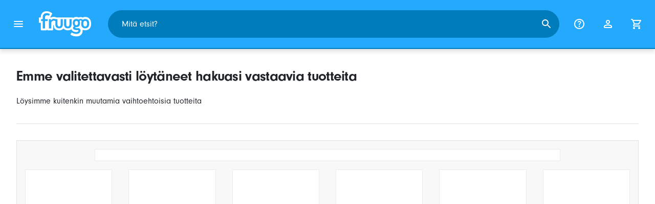

--- FILE ---
content_type: text/html;charset=UTF-8
request_url: https://www.fruugo.fi/leak-proof-bottle/b-1581
body_size: 7126
content:
<!DOCTYPE html>
<html lang="fi" xmlns="http://www.w3.org/1999/xhtml">

<head>
    
    <meta charset="utf-8">
    <meta name="viewport" content="width=device-width, initial-scale=1, shrink-to-fit=no">
    <meta name="format-detection" content="telephone=no">
    <meta http-equiv="X-UA-Compatible" content="IE=edge" />
    
    <title>Emme valitettavasti löytäneet hakuasi vastaavia tuotteita | Fruugo FI</title>
    

    
    <meta name="theme-color" content="#00a9ff">
    <meta name="msapplication-config" content="/marketplace/images/browserconfig.xml">
    <meta name="msapplication-navbutton-color" content="#00a9ff" />
    <meta name="msapplication-starturl" content="/?utm_source=homescreen" />
    <meta name="msapplication-tooltip" content="Fruugo" />
    <link rel="apple-touch-icon" sizes="180x180" href="/marketplace/images/apple-touch-icon.png">
    <link rel="icon" type="image/png" sizes="32x32" href="/marketplace/images/favicon-32x32.png">
    <link rel="icon" type="image/png" sizes="16x16" href="/marketplace/images/favicon-16x16.png">
    <link rel="manifest" href="/marketplace/images/manifest.json">
    <link rel="mask-icon" href="/marketplace/images/safari-pinned-tab.svg" color="#00a9ff">
    <link rel="shortcut icon" href="/marketplace/images/favicon.ico">
    
    

    
    <meta property="og:site_name" content="Fruugo" />
    <meta property="twitter:site" content="@fruugo" />

    
    <script async src="https://www.googletagmanager.com/gtag/js?id=G-1RMBXNY674"></script>

    
    <link rel="preconnect" href="https://use.typekit.net" crossorigin />
    <link rel="preconnect" href="https://p.typekit.net" crossorigin />
    <link rel="preload" as="style" href="https://use.typekit.net/mvh0dcr.css" />
    <link rel="stylesheet" href="https://use.typekit.net/mvh0dcr.css" media="print" onload="this.media='all'" />
    <noscript>
        <link rel="stylesheet" href="https://use.typekit.net/mvh0dcr.css" />
    </noscript>

    
    <link rel="prefetch" href="/marketplace/i18n/messages_fi-3acbb4ae43322f28ef9efe54c46c54d2.properties" />

    <link rel="stylesheet" href="/marketplace/css/style.bundle-1d680839a1564d09e204109dfa69c1cb.css">
    <link rel="stylesheet" href="/marketplace/css/error.bundle-be065f0d3ecdbbb3aa28ec505c6d67bb.css">

    <script>
    var facebookPixelId = "1498071210271969";
    if(facebookPixelId){
        !function(f,b,e,v,n,t,s)
        {if(f.fbq)return;n=f.fbq=function(){n.callMethod?
        n.callMethod.apply(n,arguments):n.queue.push(arguments)};
        if(!f._fbq)f._fbq=n;n.push=n;n.loaded=!0;n.version='2.0';
        n.queue=[];t=b.createElement(e);t.async=!0;
        t.src=v;s=b.getElementsByTagName(e)[0];
        s.parentNode.insertBefore(t,s)}(window, document,'script',
        'https://connect.facebook.net/en_US/fbevents.js');
        fbq('consent', 'revoke');
        fbq('init', facebookPixelId);
        fbq('track', 'PageView');
    }
</script>

    
     

    <script>
  var script = document.createElement('script');
  script.async = true;
  script.src = 'https://client.prod.mplat-ppcprotect.com/Gu9AokJa9OuOpNnMwqjuHsHxRplY4uOm3jpzSYO0.js';
  document.head.appendChild(script);
</script>
    
  
  <noscript>
    <img height="1" width="1" style="display:none;" alt=""
      src="https://ct.pinterest.com/v3/?event=init&tid=2619269327093&noscript=1" />
  </noscript>

    
  

    <script>
  function handleImageError(img) {
    if (img.src && 'fetch' in window) {
      fetch("/image/log",
      {
        method: "post",
        body: img.src
      })
    }
    img.onerror = function () {};
    img.src = "/marketplace/images/image-placeholder.png";
  }
</script>

                              <script>!function(e){var n="https://s.go-mpulse.net/boomerang/";if("False"=="True")e.BOOMR_config=e.BOOMR_config||{},e.BOOMR_config.PageParams=e.BOOMR_config.PageParams||{},e.BOOMR_config.PageParams.pci=!0,n="https://s2.go-mpulse.net/boomerang/";if(window.BOOMR_API_key="6X2EQ-LUNC5-3YYNJ-VSTDV-N3E5L",function(){function e(){if(!r){var e=document.createElement("script");e.id="boomr-scr-as",e.src=window.BOOMR.url,e.async=!0,o.appendChild(e),r=!0}}function t(e){r=!0;var n,t,a,i,d=document,O=window;if(window.BOOMR.snippetMethod=e?"if":"i",t=function(e,n){var t=d.createElement("script");t.id=n||"boomr-if-as",t.src=window.BOOMR.url,BOOMR_lstart=(new Date).getTime(),e=e||d.body,e.appendChild(t)},!window.addEventListener&&window.attachEvent&&navigator.userAgent.match(/MSIE [67]\./))return window.BOOMR.snippetMethod="s",void t(o,"boomr-async");a=document.createElement("IFRAME"),a.src="about:blank",a.title="",a.role="presentation",a.loading="eager",i=(a.frameElement||a).style,i.width=0,i.height=0,i.border=0,i.display="none",o.appendChild(a);try{O=a.contentWindow,d=O.document.open()}catch(_){n=document.domain,a.src="javascript:var d=document.open();d.domain='"+n+"';void 0;",O=a.contentWindow,d=O.document.open()}if(n)d._boomrl=function(){this.domain=n,t()},d.write("<bo"+"dy onload='document._boomrl();'>");else if(O._boomrl=function(){t()},O.addEventListener)O.addEventListener("load",O._boomrl,!1);else if(O.attachEvent)O.attachEvent("onload",O._boomrl);d.close()}function a(e){window.BOOMR_onload=e&&e.timeStamp||(new Date).getTime()}if(!window.BOOMR||!window.BOOMR.version&&!window.BOOMR.snippetExecuted){window.BOOMR=window.BOOMR||{},window.BOOMR.snippetStart=(new Date).getTime(),window.BOOMR.snippetExecuted=!0,window.BOOMR.snippetVersion=14,window.BOOMR.url=n+"6X2EQ-LUNC5-3YYNJ-VSTDV-N3E5L";var i=document.currentScript||document.getElementsByTagName("script")[0],o=i.parentNode,r=!1,d=document.createElement("link");if(d.relList&&"function"==typeof d.relList.supports&&d.relList.supports("preload")&&"as"in d)window.BOOMR.snippetMethod="p",d.href=window.BOOMR.url,d.rel="preload",d.as="script",d.addEventListener("load",e),d.addEventListener("error",function(){t(!0)}),setTimeout(function(){if(!r)t(!0)},3e3),BOOMR_lstart=(new Date).getTime(),o.appendChild(d);else t(!1);if(window.addEventListener)window.addEventListener("load",a,!1);else if(window.attachEvent)window.attachEvent("onload",a)}}(),"".length>0)if(e&&"performance"in e&&e.performance&&"function"==typeof e.performance.setResourceTimingBufferSize)e.performance.setResourceTimingBufferSize();!function(){if(BOOMR=e.BOOMR||{},BOOMR.plugins=BOOMR.plugins||{},!BOOMR.plugins.AK){var n=""=="true"?1:0,t="",a="clpz4xqx3tma22lsnbta-f-68043003e-clientnsv4-s.akamaihd.net",i="false"=="true"?2:1,o={"ak.v":"39","ak.cp":"363646","ak.ai":parseInt("227545",10),"ak.ol":"0","ak.cr":10,"ak.ipv":4,"ak.proto":"h2","ak.rid":"345390dd","ak.r":47605,"ak.a2":n,"ak.m":"a","ak.n":"essl","ak.bpcip":"18.223.158.0","ak.cport":51890,"ak.gh":"23.45.126.199","ak.quicv":"","ak.tlsv":"tls1.3","ak.0rtt":"","ak.0rtt.ed":"","ak.csrc":"-","ak.acc":"","ak.t":"1769105510","ak.ak":"hOBiQwZUYzCg5VSAfCLimQ==E83o36rKCE/ND/ps0OXUJtMahRle1s6rVsDQYdZQhycVdZa07NXCcLD0USTEsPT7Ut2eRGKHKJ5FjmnJRNbQfqRXFizgfnBio35TTSq8IrYNftN3Zx5zmNTRKqBGJJg3LwzIOg8h3EU1lGfHzV/FOdrkTPZSp4VguyteIwrrO6QR3VgtJixw58Oy/Y+AmEkf8v+PARSgkiZ2ND+2SRGdpgmMUt/AAZZ8UBVuv1bhp0iytueoF6Ur7gmdAMdaJ77Z+gpGBT2+egwVlv1cxTYsV21nMe3KQ0sxLp9aex9QEixba+hdFZHqvL/fQyjgj9raowKEF/EePiZs+MntUY1sylpWJjQSxT1/0WK6CJPne4Hfag5raZ9grjsfRRwwTbFdF8eY8wFCTvwl7fxVymAPq4aFEJeXG0p0DTGV36KlS30=","ak.pv":"81","ak.dpoabenc":"","ak.tf":i};if(""!==t)o["ak.ruds"]=t;var r={i:!1,av:function(n){var t="http.initiator";if(n&&(!n[t]||"spa_hard"===n[t]))o["ak.feo"]=void 0!==e.aFeoApplied?1:0,BOOMR.addVar(o)},rv:function(){var e=["ak.bpcip","ak.cport","ak.cr","ak.csrc","ak.gh","ak.ipv","ak.m","ak.n","ak.ol","ak.proto","ak.quicv","ak.tlsv","ak.0rtt","ak.0rtt.ed","ak.r","ak.acc","ak.t","ak.tf"];BOOMR.removeVar(e)}};BOOMR.plugins.AK={akVars:o,akDNSPreFetchDomain:a,init:function(){if(!r.i){var e=BOOMR.subscribe;e("before_beacon",r.av,null,null),e("onbeacon",r.rv,null,null),r.i=!0}return this},is_complete:function(){return!0}}}}()}(window);</script></head>

<body dir="ltr" data-klarna-placements="true">
    <nav class="skip-links" aria-label="Skip to links">
  <ul>
    <li><a href="#main">Siirry sisältöön</a></li>

    <li>
      <a href="#product-results">Siirry tuotteisiin</a>
    </li>
  </ul>
</nav>

    
  <header class="header">
    <div class="d-flex align-items-center">
      <button type="button" title="Päävalikko" class="button-icon header-icon menu-button js-open-main-menu">
        <svg class="icon" width="24" height="24"><use href="/marketplace/images/sprite-icon-956d62e8f67111136309ec40a6f0b5af.svg#menu"></use></svg>
      </button>
      <a href="/"><img src="/marketplace/images/logo.svg" class="logo" width="60" height="35" alt="Fruugo" /></a>
    </div>
    <dialog class="search-bar js-search-bar">
      <form class="search-bar-controls js-search-bar-form" action="/search/" role="search">
        <button type="button" class="search-bar-close button-icon header-icon clear js-close-search-bar">
          <svg class="icon" width="20" height="20"><use href="/marketplace/images/sprite-icon-956d62e8f67111136309ec40a6f0b5af.svg#back-arrow"></use></svg>
        </button>
        <input 
          type="search"
          name="q"
          class="search-bar-input js-search-bar-input"
          placeholder="Mitä etsit?"
          value=""
          autocomplete="off"
          autocapitalize="off" 
          minlength="2"
          required />
        <button type="submit" title="Haku" class="button-icon header-icon">
          <svg class="icon" width="24" height="24"><use href="/marketplace/images/sprite-icon-956d62e8f67111136309ec40a6f0b5af.svg#search"></use></svg>
        </button>
        
      </form>
      <section class="search-bar-suggestions">
        <ul class="list-unstyled js-search-recommendations"></ul>
        <ul class="list-unstyled">
          <li>
            <button type="button" class="js-open-category-selection">
              <svg class="icon" width="20" height="20">
                <use href="/marketplace/images/sprite-icon-956d62e8f67111136309ec40a6f0b5af.svg#grid"></use>
              </svg>
              <span>Selaa osastoittain</span>
            </button>
          </li>
        </ul>
      </section>
    </dialog>
    <ul class="search-bar-links d-flex m-0 p-0 list-unstyled">
      <li>
        <a href="/help" title="Avustuskeskus" class="header-icon">
          <svg class="icon" width="24" height="24"><use href="/marketplace/images/sprite-icon-956d62e8f67111136309ec40a6f0b5af.svg#help"></use></svg>
        </a>
      </li>
      <li>
        <a href="/account" title="Tili" class="header-icon">
          <svg class="icon" width="24" height="24"><use href="/marketplace/images/sprite-icon-956d62e8f67111136309ec40a6f0b5af.svg#account"></use></svg>
        </a>
      </li>
      <li>
        <a href="/cart" title="Ostoskori" class="header-icon position-relative">
          <i class="counter js-cart-counter d-none">0</i>
          <svg class="icon" width="24" height="24"><use href="/marketplace/images/sprite-icon-956d62e8f67111136309ec40a6f0b5af.svg#cart"></use></svg>
        </a>
      </li>
      <li class="d-md-none">
        <button type="button" title="Haku" class="button-icon header-icon js-open-search-bar">
          <svg class="icon" width="24" height="24"><use href="/marketplace/images/sprite-icon-956d62e8f67111136309ec40a6f0b5af.svg#search"></use></svg>
        </button>
      </li>
    </ul>
  </header>

    <div class="main-container">
        <main id="main" role="main">
    <div class="container Home pt-16 pt-md-24 pt-lg-32">

        <h1>Emme valitettavasti löytäneet hakuasi vastaavia tuotteita</h1>
        <p>Löysimme kuitenkin muutamia vaihtoehtoisia tuotteita</p>

        <div class="Errorpage__Section">
            <div 
  class="carousel glide js-carousel mb-16 mb-lg-32"
  data-name="hp.2.fi.all.best-selling.country" data-endpoint="/marketplace/api/carousel/bestSellingProductTiles/?name=bestsellingInCountry&amp;country=FI&amp;language=fi&amp;carouselSize=16&amp;periodInDays=7&amp;ccm=-" data-shuffle="true" data-list-id="error_page_carousel" data-list-name="Error Page - No Results - Best Selling by Country">
  
  
  <div class="loading w-75 mx-auto mb-16"></div>
  <div class="glide__track" data-glide-el="track">
      <div class="glide__slides">
        <div class="col">
          <div class="loading loading-image mb-2"></div>
          <div class="loading mb-2"></div>
          <div class="loading mb-2"></div>
          <div class="loading"></div>
        </div>
        <div class="col pr-32 pr-md-16">
          <div class="loading loading-image mb-2"></div>
          <div class="loading mb-2"></div>
          <div class="loading mb-2"></div>
          <div class="loading"></div>
        </div>
        <div class="col d-none d-sm-block">
          <div class="loading loading-image mb-2"></div>
          <div class="loading mb-2"></div>
          <div class="loading mb-2"></div>
          <div class="loading"></div>
        </div>
        <div class="col d-none d-md-block">
          <div class="loading loading-image mb-2"></div>
          <div class="loading mb-2"></div>
          <div class="loading mb-2"></div>
          <div class="loading mb-md-16"></div>
        </div>
        <div class="col d-none d-md-block">
          <div class="loading loading-image mb-2"></div>
          <div class="loading mb-2"></div>
          <div class="loading mb-2"></div>
          <div class="loading"></div>
        </div>
        <div class="col d-none d-xl-block">
          <div class="loading loading-image mb-2"></div>
          <div class="loading mb-2"></div>
          <div class="loading mb-2"></div>
          <div class="loading"></div>
        </div>
      </div>
  </div>
  <div class="glide__arrows" data-glide-el="controls">
      <button class="d-none glide__arrow glide__arrow--left" data-glide-dir="|<" aria-label="Siirry edelliseen kohteeseen">
          <svg class="icon" aria-hidden="true"><use href="/marketplace/images/sprite-icon.svg#chevron-left"/></svg>
      </button>
      <button class="d-none glide__arrow glide__arrow--right" data-glide-dir="|>" aria-label="Siirry seuraavaan kohteeseen">
          <svg class="icon" aria-hidden="true"><use href="/marketplace/images/sprite-icon.svg#chevron-right"/></svg>
      </button>
  </div>

</div>
        </div>


        <div class="Errorpage__Section">
            <div id="departments-grid" class="item-grid mb-32">
    <a href="javascript:void(0);" class="item-grid-link text-center">
        <div class="item-grid-placeholder mb-8"></div>
        <h2 class="item-grid-name m-0">
            <span class="loading w-75 m-auto"></span>
        </h2>
    </a><a href="javascript:void(0);" class="item-grid-link text-center">
        <div class="item-grid-placeholder mb-8"></div>
        <h2 class="item-grid-name m-0">
            <span class="loading w-75 m-auto"></span>
        </h2>
    </a><a href="javascript:void(0);" class="item-grid-link text-center">
        <div class="item-grid-placeholder mb-8"></div>
        <h2 class="item-grid-name m-0">
            <span class="loading w-75 m-auto"></span>
        </h2>
    </a><a href="javascript:void(0);" class="item-grid-link text-center">
        <div class="item-grid-placeholder mb-8"></div>
        <h2 class="item-grid-name m-0">
            <span class="loading w-75 m-auto"></span>
        </h2>
    </a><a href="javascript:void(0);" class="item-grid-link text-center">
        <div class="item-grid-placeholder mb-8"></div>
        <h2 class="item-grid-name m-0">
            <span class="loading w-75 m-auto"></span>
        </h2>
    </a><a href="javascript:void(0);" class="item-grid-link text-center">
        <div class="item-grid-placeholder mb-8"></div>
        <h2 class="item-grid-name m-0">
            <span class="loading w-75 m-auto"></span>
        </h2>
    </a><a href="javascript:void(0);" class="item-grid-link text-center">
        <div class="item-grid-placeholder mb-8"></div>
        <h2 class="item-grid-name m-0">
            <span class="loading w-75 m-auto"></span>
        </h2>
    </a><a href="javascript:void(0);" class="item-grid-link text-center">
        <div class="item-grid-placeholder mb-8"></div>
        <h2 class="item-grid-name m-0">
            <span class="loading w-75 m-auto"></span>
        </h2>
    </a><a href="javascript:void(0);" class="item-grid-link text-center">
        <div class="item-grid-placeholder mb-8"></div>
        <h2 class="item-grid-name m-0">
            <span class="loading w-75 m-auto"></span>
        </h2>
    </a><a href="javascript:void(0);" class="item-grid-link text-center">
        <div class="item-grid-placeholder mb-8"></div>
        <h2 class="item-grid-name m-0">
            <span class="loading w-75 m-auto"></span>
        </h2>
    </a><a href="javascript:void(0);" class="item-grid-link text-center">
        <div class="item-grid-placeholder mb-8"></div>
        <h2 class="item-grid-name m-0">
            <span class="loading w-75 m-auto"></span>
        </h2>
    </a><a href="javascript:void(0);" class="item-grid-link text-center">
        <div class="item-grid-placeholder mb-8"></div>
        <h2 class="item-grid-name m-0">
            <span class="loading w-75 m-auto"></span>
        </h2>
    </a>
</div>
        </div>

    </div>

</main>
        <footer class="Footer mobile-sticky">
	<div class="container">
		<div class="text-center border-top py-16 py-md-24 py-lg-32">
			
	<p class="text-center">Maksutavat:</p>
	<div class="js-payment-icons">
		<div class="skeleton py-16 mx-auto" style="max-width: 600px"></div>
	</div>

      	</div>
        <div class="js-trustpilot-summary text-center pb-16 pb-md-24 pb-lg-32">
            <div class="skeleton py-16 mx-auto" style="max-width: 600px"></div>
        </div>
        <div class="border-top py-lg-32">
            <div class="row">
                <div class="col">
                    <div class="Footer__links row">
                        <div class="Footer__links__col col-lg-4">
                            <h4 class="Footer__Heading">
                              <span>Tietoa Fruugosta</span>
                            </h4>
                            <button class="js-footer-expand Footer__Toggle d-lg-none" aria-controls="about-panel" aria-expanded="false" id="about-header">
                              <span>Tietoa Fruugosta</span>
                              <svg class="icon"><use href="/marketplace/images/sprite-icon.svg#nav-down"/></svg>
                            </button>
                            <ul class="list-unstyled mb-0 d-none d-lg-block js-footer-links-about" id="about-panel" aria-labelledby="about-header">
                                <li>
                                    
                                    <a href="/about">Tavoitteemme</a>
                                </li>
                                <li><a href="/contact">Yrityksen tiedot</a></li>
                                
                            </ul>
                        </div>
                        <div class="Footer__links__col col-lg-4">
                            <h4 class="Footer__Heading">
                              <span>Asiakkaille</span>
                            </h4>
                            <button class="js-footer-expand Footer__Toggle d-lg-none" aria-controls="customer-panel" aria-expanded="false" id="customer-header">
                              <span>Asiakkaille</span>
                              <svg class="icon"><use href="/marketplace/images/sprite-icon.svg#nav-down"/></svg>
                            </button>
                            <ul class="list-unstyled mb-0 d-none d-lg-block" id="customer-panel" aria-labelledby="customer-header">
                                <li><a href="/help">Yhteydenotto &amp; tuki</a></li>
                                <li><a href="/help/detail/where-my-order-is">Missä tilaukseni on?</a></li>
                                <li><a href="/help#faq-header">Muut UKK:t</a></li>
                                <li><a href="/payment-info/klarna">Klarna</a></li>
                                
                            </ul>
                        </div>
                        <div class="Footer__links__col col-lg-4">
                            <h4 class="Footer__Heading">
                              <span>Kauppiaille</span>
                            </h4>
                            <button class="js-footer-expand Footer__Toggle d-lg-none" aria-controls="retailer-panel" aria-expanded="false" id="retailer-header">
                              <span>Kauppiaille</span>
                              <svg class="icon"><use href="/marketplace/images/sprite-icon.svg#nav-down"/></svg>
                            </button>
                            <ul class="list-unstyled mb-0 d-none d-lg-block" id="retailer-panel" aria-labelledby="retailer-header">
                                
                                    <li><a href="https://sell.fruugo.com/">Liity joukkoon</a></li>
                                
                                
                            </ul>
                        </div>
                    </div>
                </div>
            </div>
        </div>
        <div class="Footer__locale border-top pt-32 pb-8">
            <div class="row">
                <div class="col-xl-8">
                    <h2>Fruugon toiminta muissa maissa</h2>
                    <div class="js-countries"><img style="width:3rem;height:3rem" src="/marketplace/images/loader.svg" alt="Loading" /></div>
                </div>
                <div class="col-xl-4">
                    <h2>Muut kielet</h2>
                    <div class="js-languages"><img style="width:3rem;height:3rem" src="/marketplace/images/loader.svg" alt="Loading" /></div>
                </div>
            </div>
        </div>

    </div>

    <div class="Footer__bottom">
        <div class="container pt-16 pt-xl-24">
            <div class="row">
                <nav class="Footer__bottom__nav col-xl-6">
                    <ul class="list-inline mb-0">
                        
                        <li class="list-inline-item mr-24 mr-xl-8"><a href="/sitemap" title="Sivustokartta">Sivustokartta</a></li>
                        <li class="list-inline-item mr-24 mr-xl-8"><a href="/help/detail/terms" title="Käyttöehdot">Käyttöehdot</a></li>
                        <li class="list-inline-item mr-24 mr-xl-8"><a href="#" class="js-manage-cookies" title="Hallitse evästeitä">Hallitse evästeitä</a></li>
                        <li class="list-inline-item mr-0"><a href="/help/detail/privacy" title="Tietosuojailmoitus">Tietosuojailmoitus</a></li>
                    </ul>
                </nav>
                <div class="Footer__bottom__legal col-xl-6">
                    <span class="text-muted">© 2006–2026 Fruugo.com Oy. Kaikki oikeudet pidätetään.</span>
                </div>
            </div>
        </div>
    </div>
</footer>
    </div>

    
    


    <script>
        window.currentCountry = "FI";
        window.currentCountryName = "Suomi";
        window.currentCurrencyCode = "EUR";
        window.currentCountryDomain = "www.fruugo.fi";
        window.consentManagementEnabled = true;
        window.geoIPDomain = "www.fruugo.us";
        window.geoIPCountry = "US";
        window.geoIPLanguage = "fi";
        window.geoIPRtl = false;
        window.currentLang = "fi";
        window.defaultLang = "fi";
        window.rtl = false;
        window.messagePropertiesResourceUrl = "\/marketplace\/i18n\/messages_fi-3acbb4ae43322f28ef9efe54c46c54d2.properties";
        window.messagePropertiesResourceUrlForGeoIP = "\/marketplace\/i18n\/messages_fi-3acbb4ae43322f28ef9efe54c46c54d2.properties";
        window.totalCartItems = 0;
        window.recaptchaKey = "6LckLVIeAAAAACGYBxyqulEpvWblmZ9HxQI2tYeM";
        window.botInformation = "Akamai-Categorized Bot (claudebot):monitor:Artificial Intelligence (AI) Bots";
        window.environment = "PRODUCTION";
        window.clearpayPaymentMethodAvailable = false;
        window.GAKey = "G-1RMBXNY674";
        window.klarnaSettings = {
          paymentMethodAvailable: true,
          onSiteMessagingClientId: "c20e1993-39e9-5260-959e-d2a7844f05ee"
        }
        window.voucher = null;
        window.hotjarSiteId = "2203547";
        window.payPalClientId = "ARwAdSLROuMQJ-91zD4w_-_Pe1FkBJEgTpKNw8LZKCtoRxsq5cQaQDcOW3V8QAziiIlp_xAr0iMhL5Y6";
        window.payPalPaymentMethodAvailable = true;
        window.payPalPayLaterMessagingAvailable = false;
        window.pageUrls = {"helpCentreUrl":"\/help","homeUrl":"\/","cartUrl":"\/cart","accountUrl":"\/account","privacyPolicyUrl":"\/help\/detail\/privacy","whereIsMyOrderUrl":"\/help\/detail\/where-my-order-is"};
        window.resourceUrls = {
          'iconSpriteSheet': "\/marketplace\/images\/sprite-icon-956d62e8f67111136309ec40a6f0b5af.svg",
          'flagSpriteSheet': "\/marketplace\/images\/sprite-flag-acdb8ab5492eae485a1f674ff28e9e67.svg",
        };
    </script>

    
    <script src="/marketplace/js/vendor.bundle-8999789d6def86e6e445ed2177e2a5b7.js" defer></script>
    <script src="/marketplace/js/lib.bundle-c35ea2dc1cc44a3a0410df0f4899e2e5.js" defer></script>


    
    <script>
        window.pageType = "error";
        window.pageTitle = "Error - No Results";
    </script>
    <script src="/marketplace/js/error.bundle-01831f8de8afdba84ea68b357df8663c.js" defer></script>

    <script>
       
     
    /* global dataLayer */
    window.dataLayer = window.dataLayer || [];
    function gtag(){ dataLayer.push(arguments); }
    gtag('js', new Date());

    gtag('consent', 'default', {
        ad_storage: 'denied',
        ad_user_data: 'denied',
        ad_personalization: 'denied',
        analytics_storage: 'denied',
        wait_for_update: 500,
    });

    gtag('config', "G-1RMBXNY674", { 
      page_title: window.pageTitle,
      debug_mode: false,
    });

    gtag('config', "AW-978827789", { 
      'allow_enhanced_conversions': true,
    });
 
 
    </script>
    

    <script>
        if ("serviceWorker" in navigator) {
            try {
                navigator.serviceWorker.getRegistrations().then(function (registrations) {
                    registrations.forEach(function (registration) {
                        registration.unregister();
                    });
                });
            } catch (e) { }
        }
    </script>
    <script type="application/ld+json">
    {
        "@context":"http://schema.org",
        "@type":"WebSite",
        "name":"Fruugo Suomi",
        "url":"https://www.fruugo.fi/"
    }
</script>

    

</body>

</html>